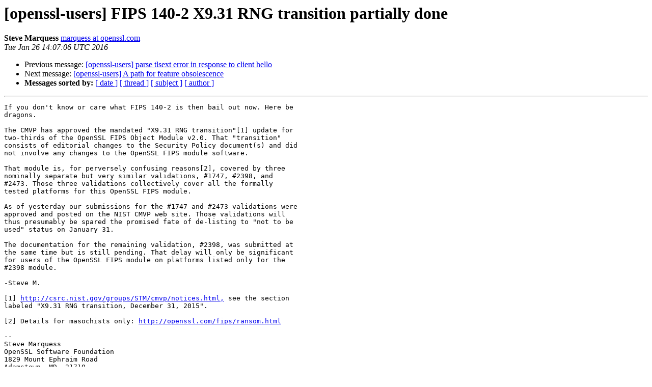

--- FILE ---
content_type: text/html; charset=utf-8
request_url: https://mta.openssl.org/pipermail/openssl-users/2016-January/002858.html
body_size: 1466
content:
<!DOCTYPE HTML PUBLIC "-//W3C//DTD HTML 4.01 Transitional//EN">
<HTML>
 <HEAD>
   <TITLE> [openssl-users] FIPS 140-2 X9.31 RNG transition partially done
   </TITLE>
   <LINK REL="Index" HREF="https://mta.openssl.org/pipermail/openssl-users/2016-January/index.html" >
   <LINK REL="made" HREF="mailto:openssl-users%40openssl.org?Subject=Re%3A%20%5Bopenssl-users%5D%20FIPS%20140-2%20X9.31%20RNG%20transition%20partially%20done&In-Reply-To=%3C56A77D8A.4040105%40openssl.com%3E">
   <META NAME="robots" CONTENT="index,nofollow">
   <style type="text/css">
       pre {
           white-space: pre-wrap;       /* css-2.1, curent FF, Opera, Safari */
           }
   </style>
   <META http-equiv="Content-Type" content="text/html; charset=us-ascii">
   <LINK REL="Previous"  HREF="002859.html">
   <LINK REL="Next"  HREF="002860.html">
 </HEAD>
 <BODY BGCOLOR="#ffffff">
   <H1>[openssl-users] FIPS 140-2 X9.31 RNG transition partially done</H1>
    <B>Steve Marquess</B> 
    <A HREF="mailto:openssl-users%40openssl.org?Subject=Re%3A%20%5Bopenssl-users%5D%20FIPS%20140-2%20X9.31%20RNG%20transition%20partially%20done&In-Reply-To=%3C56A77D8A.4040105%40openssl.com%3E"
       TITLE="[openssl-users] FIPS 140-2 X9.31 RNG transition partially done">marquess at openssl.com
       </A><BR>
    <I>Tue Jan 26 14:07:06 UTC 2016</I>
    <P><UL>
        <LI>Previous message: <A HREF="002859.html">[openssl-users] parse tlsext error in response to client hello
</A></li>
        <LI>Next message: <A HREF="002860.html">[openssl-users] A path for feature obsolescence
</A></li>
         <LI> <B>Messages sorted by:</B> 
              <a href="date.html#2858">[ date ]</a>
              <a href="thread.html#2858">[ thread ]</a>
              <a href="subject.html#2858">[ subject ]</a>
              <a href="author.html#2858">[ author ]</a>
         </LI>
       </UL>
    <HR>  
<!--beginarticle-->
<PRE>If you don't know or care what FIPS 140-2 is then bail out now. Here be
dragons.

The CMVP has approved the mandated &quot;X9.31 RNG transition&quot;[1] update for
two-thirds of the OpenSSL FIPS Object Module v2.0. That &quot;transition&quot;
consists of editorial changes to the Security Policy document(s) and did
not involve any changes to the OpenSSL FIPS module software.

That module is, for perversely confusing reasons[2], covered by three
nominally separate but very similar validations, #1747, #2398, and
#2473. Those three validations collectively cover all the formally
tested platforms for this OpenSSL FIPS module.

As of yesterday our submissions for the #1747 and #2473 validations were
approved and posted on the NIST CMVP web site. Those validations will
thus presumably be spared the promised fate of de-listing to &quot;not to be
used&quot; status on January 31.

The documentation for the remaining validation, #2398, was submitted at
the same time but is still pending. That delay will only be significant
for users of the OpenSSL FIPS module on platforms listed only for the
#2398 module.

-Steve M.

[1] <A HREF="http://csrc.nist.gov/groups/STM/cmvp/notices.html,">http://csrc.nist.gov/groups/STM/cmvp/notices.html,</A> see the section
labeled &quot;X9.31 RNG transition, December 31, 2015&quot;.

[2] Details for masochists only: <A HREF="http://openssl.com/fips/ransom.html">http://openssl.com/fips/ransom.html</A>

-- 
Steve Marquess
OpenSSL Software Foundation
1829 Mount Ephraim Road
Adamstown, MD  21710
USA
+1 877 673 6775 s/b
+1 301 874 2571 direct
<A HREF="../../../mailman/listinfo/openssl-users.html">marquess at openssl.com</A>
gpg/pgp key: <A HREF="http://openssl.com/docs/0x6D1892F5.asc">http://openssl.com/docs/0x6D1892F5.asc</A>
</PRE>




<!--endarticle-->
    <HR>
    <P><UL>
        <!--threads-->
	<LI>Previous message: <A HREF="002859.html">[openssl-users] parse tlsext error in response to client hello
</A></li>
	<LI>Next message: <A HREF="002860.html">[openssl-users] A path for feature obsolescence
</A></li>
         <LI> <B>Messages sorted by:</B> 
              <a href="date.html#2858">[ date ]</a>
              <a href="thread.html#2858">[ thread ]</a>
              <a href="subject.html#2858">[ subject ]</a>
              <a href="author.html#2858">[ author ]</a>
         </LI>
       </UL>

<hr>
<a href="../../../mailman/listinfo/openssl-users.html">More information about the openssl-users
mailing list</a><br>
</body></html>
